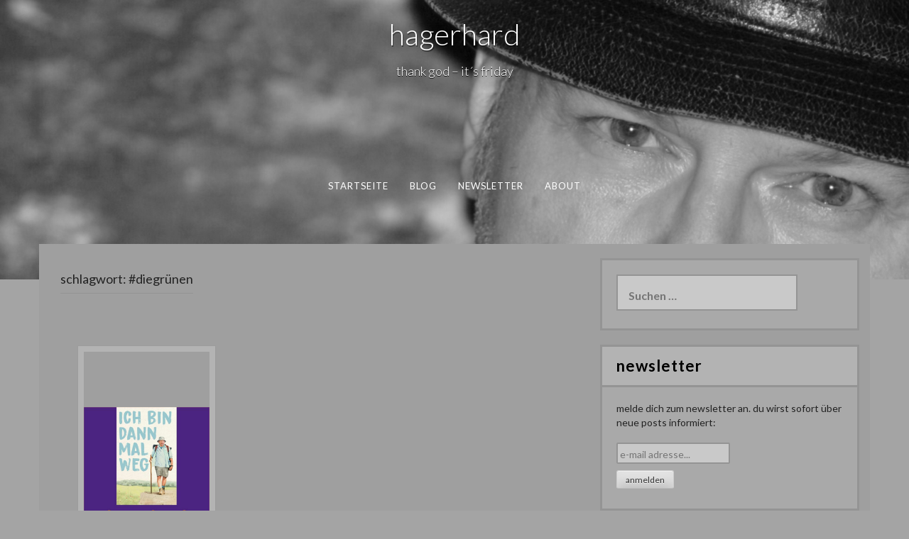

--- FILE ---
content_type: text/html; charset=UTF-8
request_url: https://www.hagerhard.at/tag/diegruenen/
body_size: 12855
content:
<!DOCTYPE html>
<html dir="ltr" lang="de" prefix="og: https://ogp.me/ns#">
<head>
<meta charset="UTF-8">
<meta name="viewport" content="width=device-width, initial-scale=1">
<link rel="profile" href="http://gmpg.org/xfn/11">
<link rel="pingback" href="https://www.hagerhard.at/xmlrpc.php">

<title>#diegrünen - hagerhard</title>

		<!-- All in One SEO 4.8.5 - aioseo.com -->
	<meta name="robots" content="max-image-preview:large" />
	<link rel="canonical" href="https://www.hagerhard.at/tag/diegruenen/" />
	<meta name="generator" content="All in One SEO (AIOSEO) 4.8.5" />
		<script type="application/ld+json" class="aioseo-schema">
			{"@context":"https:\/\/schema.org","@graph":[{"@type":"BreadcrumbList","@id":"https:\/\/www.hagerhard.at\/tag\/diegruenen\/#breadcrumblist","itemListElement":[{"@type":"ListItem","@id":"https:\/\/www.hagerhard.at#listItem","position":1,"name":"Home","item":"https:\/\/www.hagerhard.at","nextItem":{"@type":"ListItem","@id":"https:\/\/www.hagerhard.at\/tag\/diegruenen\/#listItem","name":"#diegr\u00fcnen"}},{"@type":"ListItem","@id":"https:\/\/www.hagerhard.at\/tag\/diegruenen\/#listItem","position":2,"name":"#diegr\u00fcnen","previousItem":{"@type":"ListItem","@id":"https:\/\/www.hagerhard.at#listItem","name":"Home"}}]},{"@type":"CollectionPage","@id":"https:\/\/www.hagerhard.at\/tag\/diegruenen\/#collectionpage","url":"https:\/\/www.hagerhard.at\/tag\/diegruenen\/","name":"#diegr\u00fcnen - hagerhard","inLanguage":"de-DE","isPartOf":{"@id":"https:\/\/www.hagerhard.at\/#website"},"breadcrumb":{"@id":"https:\/\/www.hagerhard.at\/tag\/diegruenen\/#breadcrumblist"}},{"@type":"Person","@id":"https:\/\/www.hagerhard.at\/#person","name":"hagerhard","image":{"@type":"ImageObject","@id":"https:\/\/www.hagerhard.at\/tag\/diegruenen\/#personImage","url":"https:\/\/secure.gravatar.com\/avatar\/01d815eca0f061a353c69a71f3e2650215826213b6aafe55ee49f1c73b344f37?s=96&d=mm&r=g","width":96,"height":96,"caption":"hagerhard"}},{"@type":"WebSite","@id":"https:\/\/www.hagerhard.at\/#website","url":"https:\/\/www.hagerhard.at\/","name":"hagerhard","description":"thank god - it\u00b4s friday","inLanguage":"de-DE","publisher":{"@id":"https:\/\/www.hagerhard.at\/#person"}}]}
		</script>
		<!-- All in One SEO -->

<link rel='dns-prefetch' href='//fonts.googleapis.com' />
<link rel="alternate" type="application/rss+xml" title="hagerhard &raquo; Feed" href="https://www.hagerhard.at/feed/" />
<link rel="alternate" type="application/rss+xml" title="hagerhard &raquo; Kommentar-Feed" href="https://www.hagerhard.at/comments/feed/" />
<link rel="alternate" type="application/rss+xml" title="hagerhard &raquo; #diegrünen Schlagwort-Feed" href="https://www.hagerhard.at/tag/diegruenen/feed/" />
<style id='wp-img-auto-sizes-contain-inline-css' type='text/css'>
img:is([sizes=auto i],[sizes^="auto," i]){contain-intrinsic-size:3000px 1500px}
/*# sourceURL=wp-img-auto-sizes-contain-inline-css */
</style>
<style id='wp-emoji-styles-inline-css' type='text/css'>

	img.wp-smiley, img.emoji {
		display: inline !important;
		border: none !important;
		box-shadow: none !important;
		height: 1em !important;
		width: 1em !important;
		margin: 0 0.07em !important;
		vertical-align: -0.1em !important;
		background: none !important;
		padding: 0 !important;
	}
/*# sourceURL=wp-emoji-styles-inline-css */
</style>
<style id='wp-block-library-inline-css' type='text/css'>
:root{--wp-block-synced-color:#7a00df;--wp-block-synced-color--rgb:122,0,223;--wp-bound-block-color:var(--wp-block-synced-color);--wp-editor-canvas-background:#ddd;--wp-admin-theme-color:#007cba;--wp-admin-theme-color--rgb:0,124,186;--wp-admin-theme-color-darker-10:#006ba1;--wp-admin-theme-color-darker-10--rgb:0,107,160.5;--wp-admin-theme-color-darker-20:#005a87;--wp-admin-theme-color-darker-20--rgb:0,90,135;--wp-admin-border-width-focus:2px}@media (min-resolution:192dpi){:root{--wp-admin-border-width-focus:1.5px}}.wp-element-button{cursor:pointer}:root .has-very-light-gray-background-color{background-color:#eee}:root .has-very-dark-gray-background-color{background-color:#313131}:root .has-very-light-gray-color{color:#eee}:root .has-very-dark-gray-color{color:#313131}:root .has-vivid-green-cyan-to-vivid-cyan-blue-gradient-background{background:linear-gradient(135deg,#00d084,#0693e3)}:root .has-purple-crush-gradient-background{background:linear-gradient(135deg,#34e2e4,#4721fb 50%,#ab1dfe)}:root .has-hazy-dawn-gradient-background{background:linear-gradient(135deg,#faaca8,#dad0ec)}:root .has-subdued-olive-gradient-background{background:linear-gradient(135deg,#fafae1,#67a671)}:root .has-atomic-cream-gradient-background{background:linear-gradient(135deg,#fdd79a,#004a59)}:root .has-nightshade-gradient-background{background:linear-gradient(135deg,#330968,#31cdcf)}:root .has-midnight-gradient-background{background:linear-gradient(135deg,#020381,#2874fc)}:root{--wp--preset--font-size--normal:16px;--wp--preset--font-size--huge:42px}.has-regular-font-size{font-size:1em}.has-larger-font-size{font-size:2.625em}.has-normal-font-size{font-size:var(--wp--preset--font-size--normal)}.has-huge-font-size{font-size:var(--wp--preset--font-size--huge)}.has-text-align-center{text-align:center}.has-text-align-left{text-align:left}.has-text-align-right{text-align:right}.has-fit-text{white-space:nowrap!important}#end-resizable-editor-section{display:none}.aligncenter{clear:both}.items-justified-left{justify-content:flex-start}.items-justified-center{justify-content:center}.items-justified-right{justify-content:flex-end}.items-justified-space-between{justify-content:space-between}.screen-reader-text{border:0;clip-path:inset(50%);height:1px;margin:-1px;overflow:hidden;padding:0;position:absolute;width:1px;word-wrap:normal!important}.screen-reader-text:focus{background-color:#ddd;clip-path:none;color:#444;display:block;font-size:1em;height:auto;left:5px;line-height:normal;padding:15px 23px 14px;text-decoration:none;top:5px;width:auto;z-index:100000}html :where(.has-border-color){border-style:solid}html :where([style*=border-top-color]){border-top-style:solid}html :where([style*=border-right-color]){border-right-style:solid}html :where([style*=border-bottom-color]){border-bottom-style:solid}html :where([style*=border-left-color]){border-left-style:solid}html :where([style*=border-width]){border-style:solid}html :where([style*=border-top-width]){border-top-style:solid}html :where([style*=border-right-width]){border-right-style:solid}html :where([style*=border-bottom-width]){border-bottom-style:solid}html :where([style*=border-left-width]){border-left-style:solid}html :where(img[class*=wp-image-]){height:auto;max-width:100%}:where(figure){margin:0 0 1em}html :where(.is-position-sticky){--wp-admin--admin-bar--position-offset:var(--wp-admin--admin-bar--height,0px)}@media screen and (max-width:600px){html :where(.is-position-sticky){--wp-admin--admin-bar--position-offset:0px}}

/*# sourceURL=wp-block-library-inline-css */
</style><style id='global-styles-inline-css' type='text/css'>
:root{--wp--preset--aspect-ratio--square: 1;--wp--preset--aspect-ratio--4-3: 4/3;--wp--preset--aspect-ratio--3-4: 3/4;--wp--preset--aspect-ratio--3-2: 3/2;--wp--preset--aspect-ratio--2-3: 2/3;--wp--preset--aspect-ratio--16-9: 16/9;--wp--preset--aspect-ratio--9-16: 9/16;--wp--preset--color--black: #000000;--wp--preset--color--cyan-bluish-gray: #abb8c3;--wp--preset--color--white: #ffffff;--wp--preset--color--pale-pink: #f78da7;--wp--preset--color--vivid-red: #cf2e2e;--wp--preset--color--luminous-vivid-orange: #ff6900;--wp--preset--color--luminous-vivid-amber: #fcb900;--wp--preset--color--light-green-cyan: #7bdcb5;--wp--preset--color--vivid-green-cyan: #00d084;--wp--preset--color--pale-cyan-blue: #8ed1fc;--wp--preset--color--vivid-cyan-blue: #0693e3;--wp--preset--color--vivid-purple: #9b51e0;--wp--preset--gradient--vivid-cyan-blue-to-vivid-purple: linear-gradient(135deg,rgb(6,147,227) 0%,rgb(155,81,224) 100%);--wp--preset--gradient--light-green-cyan-to-vivid-green-cyan: linear-gradient(135deg,rgb(122,220,180) 0%,rgb(0,208,130) 100%);--wp--preset--gradient--luminous-vivid-amber-to-luminous-vivid-orange: linear-gradient(135deg,rgb(252,185,0) 0%,rgb(255,105,0) 100%);--wp--preset--gradient--luminous-vivid-orange-to-vivid-red: linear-gradient(135deg,rgb(255,105,0) 0%,rgb(207,46,46) 100%);--wp--preset--gradient--very-light-gray-to-cyan-bluish-gray: linear-gradient(135deg,rgb(238,238,238) 0%,rgb(169,184,195) 100%);--wp--preset--gradient--cool-to-warm-spectrum: linear-gradient(135deg,rgb(74,234,220) 0%,rgb(151,120,209) 20%,rgb(207,42,186) 40%,rgb(238,44,130) 60%,rgb(251,105,98) 80%,rgb(254,248,76) 100%);--wp--preset--gradient--blush-light-purple: linear-gradient(135deg,rgb(255,206,236) 0%,rgb(152,150,240) 100%);--wp--preset--gradient--blush-bordeaux: linear-gradient(135deg,rgb(254,205,165) 0%,rgb(254,45,45) 50%,rgb(107,0,62) 100%);--wp--preset--gradient--luminous-dusk: linear-gradient(135deg,rgb(255,203,112) 0%,rgb(199,81,192) 50%,rgb(65,88,208) 100%);--wp--preset--gradient--pale-ocean: linear-gradient(135deg,rgb(255,245,203) 0%,rgb(182,227,212) 50%,rgb(51,167,181) 100%);--wp--preset--gradient--electric-grass: linear-gradient(135deg,rgb(202,248,128) 0%,rgb(113,206,126) 100%);--wp--preset--gradient--midnight: linear-gradient(135deg,rgb(2,3,129) 0%,rgb(40,116,252) 100%);--wp--preset--font-size--small: 13px;--wp--preset--font-size--medium: 20px;--wp--preset--font-size--large: 36px;--wp--preset--font-size--x-large: 42px;--wp--preset--spacing--20: 0.44rem;--wp--preset--spacing--30: 0.67rem;--wp--preset--spacing--40: 1rem;--wp--preset--spacing--50: 1.5rem;--wp--preset--spacing--60: 2.25rem;--wp--preset--spacing--70: 3.38rem;--wp--preset--spacing--80: 5.06rem;--wp--preset--shadow--natural: 6px 6px 9px rgba(0, 0, 0, 0.2);--wp--preset--shadow--deep: 12px 12px 50px rgba(0, 0, 0, 0.4);--wp--preset--shadow--sharp: 6px 6px 0px rgba(0, 0, 0, 0.2);--wp--preset--shadow--outlined: 6px 6px 0px -3px rgb(255, 255, 255), 6px 6px rgb(0, 0, 0);--wp--preset--shadow--crisp: 6px 6px 0px rgb(0, 0, 0);}:where(.is-layout-flex){gap: 0.5em;}:where(.is-layout-grid){gap: 0.5em;}body .is-layout-flex{display: flex;}.is-layout-flex{flex-wrap: wrap;align-items: center;}.is-layout-flex > :is(*, div){margin: 0;}body .is-layout-grid{display: grid;}.is-layout-grid > :is(*, div){margin: 0;}:where(.wp-block-columns.is-layout-flex){gap: 2em;}:where(.wp-block-columns.is-layout-grid){gap: 2em;}:where(.wp-block-post-template.is-layout-flex){gap: 1.25em;}:where(.wp-block-post-template.is-layout-grid){gap: 1.25em;}.has-black-color{color: var(--wp--preset--color--black) !important;}.has-cyan-bluish-gray-color{color: var(--wp--preset--color--cyan-bluish-gray) !important;}.has-white-color{color: var(--wp--preset--color--white) !important;}.has-pale-pink-color{color: var(--wp--preset--color--pale-pink) !important;}.has-vivid-red-color{color: var(--wp--preset--color--vivid-red) !important;}.has-luminous-vivid-orange-color{color: var(--wp--preset--color--luminous-vivid-orange) !important;}.has-luminous-vivid-amber-color{color: var(--wp--preset--color--luminous-vivid-amber) !important;}.has-light-green-cyan-color{color: var(--wp--preset--color--light-green-cyan) !important;}.has-vivid-green-cyan-color{color: var(--wp--preset--color--vivid-green-cyan) !important;}.has-pale-cyan-blue-color{color: var(--wp--preset--color--pale-cyan-blue) !important;}.has-vivid-cyan-blue-color{color: var(--wp--preset--color--vivid-cyan-blue) !important;}.has-vivid-purple-color{color: var(--wp--preset--color--vivid-purple) !important;}.has-black-background-color{background-color: var(--wp--preset--color--black) !important;}.has-cyan-bluish-gray-background-color{background-color: var(--wp--preset--color--cyan-bluish-gray) !important;}.has-white-background-color{background-color: var(--wp--preset--color--white) !important;}.has-pale-pink-background-color{background-color: var(--wp--preset--color--pale-pink) !important;}.has-vivid-red-background-color{background-color: var(--wp--preset--color--vivid-red) !important;}.has-luminous-vivid-orange-background-color{background-color: var(--wp--preset--color--luminous-vivid-orange) !important;}.has-luminous-vivid-amber-background-color{background-color: var(--wp--preset--color--luminous-vivid-amber) !important;}.has-light-green-cyan-background-color{background-color: var(--wp--preset--color--light-green-cyan) !important;}.has-vivid-green-cyan-background-color{background-color: var(--wp--preset--color--vivid-green-cyan) !important;}.has-pale-cyan-blue-background-color{background-color: var(--wp--preset--color--pale-cyan-blue) !important;}.has-vivid-cyan-blue-background-color{background-color: var(--wp--preset--color--vivid-cyan-blue) !important;}.has-vivid-purple-background-color{background-color: var(--wp--preset--color--vivid-purple) !important;}.has-black-border-color{border-color: var(--wp--preset--color--black) !important;}.has-cyan-bluish-gray-border-color{border-color: var(--wp--preset--color--cyan-bluish-gray) !important;}.has-white-border-color{border-color: var(--wp--preset--color--white) !important;}.has-pale-pink-border-color{border-color: var(--wp--preset--color--pale-pink) !important;}.has-vivid-red-border-color{border-color: var(--wp--preset--color--vivid-red) !important;}.has-luminous-vivid-orange-border-color{border-color: var(--wp--preset--color--luminous-vivid-orange) !important;}.has-luminous-vivid-amber-border-color{border-color: var(--wp--preset--color--luminous-vivid-amber) !important;}.has-light-green-cyan-border-color{border-color: var(--wp--preset--color--light-green-cyan) !important;}.has-vivid-green-cyan-border-color{border-color: var(--wp--preset--color--vivid-green-cyan) !important;}.has-pale-cyan-blue-border-color{border-color: var(--wp--preset--color--pale-cyan-blue) !important;}.has-vivid-cyan-blue-border-color{border-color: var(--wp--preset--color--vivid-cyan-blue) !important;}.has-vivid-purple-border-color{border-color: var(--wp--preset--color--vivid-purple) !important;}.has-vivid-cyan-blue-to-vivid-purple-gradient-background{background: var(--wp--preset--gradient--vivid-cyan-blue-to-vivid-purple) !important;}.has-light-green-cyan-to-vivid-green-cyan-gradient-background{background: var(--wp--preset--gradient--light-green-cyan-to-vivid-green-cyan) !important;}.has-luminous-vivid-amber-to-luminous-vivid-orange-gradient-background{background: var(--wp--preset--gradient--luminous-vivid-amber-to-luminous-vivid-orange) !important;}.has-luminous-vivid-orange-to-vivid-red-gradient-background{background: var(--wp--preset--gradient--luminous-vivid-orange-to-vivid-red) !important;}.has-very-light-gray-to-cyan-bluish-gray-gradient-background{background: var(--wp--preset--gradient--very-light-gray-to-cyan-bluish-gray) !important;}.has-cool-to-warm-spectrum-gradient-background{background: var(--wp--preset--gradient--cool-to-warm-spectrum) !important;}.has-blush-light-purple-gradient-background{background: var(--wp--preset--gradient--blush-light-purple) !important;}.has-blush-bordeaux-gradient-background{background: var(--wp--preset--gradient--blush-bordeaux) !important;}.has-luminous-dusk-gradient-background{background: var(--wp--preset--gradient--luminous-dusk) !important;}.has-pale-ocean-gradient-background{background: var(--wp--preset--gradient--pale-ocean) !important;}.has-electric-grass-gradient-background{background: var(--wp--preset--gradient--electric-grass) !important;}.has-midnight-gradient-background{background: var(--wp--preset--gradient--midnight) !important;}.has-small-font-size{font-size: var(--wp--preset--font-size--small) !important;}.has-medium-font-size{font-size: var(--wp--preset--font-size--medium) !important;}.has-large-font-size{font-size: var(--wp--preset--font-size--large) !important;}.has-x-large-font-size{font-size: var(--wp--preset--font-size--x-large) !important;}
/*# sourceURL=global-styles-inline-css */
</style>

<style id='classic-theme-styles-inline-css' type='text/css'>
/*! This file is auto-generated */
.wp-block-button__link{color:#fff;background-color:#32373c;border-radius:9999px;box-shadow:none;text-decoration:none;padding:calc(.667em + 2px) calc(1.333em + 2px);font-size:1.125em}.wp-block-file__button{background:#32373c;color:#fff;text-decoration:none}
/*# sourceURL=/wp-includes/css/classic-themes.min.css */
</style>
<link rel='stylesheet' id='contact-form-7-css' href='https://www.hagerhard.at/wp-content/plugins/contact-form-7/includes/css/styles.css?ver=6.1' type='text/css' media='all' />
<link rel='stylesheet' id='email-subscribers-css' href='https://www.hagerhard.at/wp-content/plugins/email-subscribers/lite/public/css/email-subscribers-public.css?ver=5.8.9' type='text/css' media='all' />
<link rel='stylesheet' id='-style-css' href='https://www.hagerhard.at/wp-content/themes/fifteen/style.css?ver=6.9' type='text/css' media='all' />
<link rel='stylesheet' id='-title-font-css' href='//fonts.googleapis.com/css?family=Lato%3A100%2C300%2C400%2C700&#038;ver=6.9' type='text/css' media='all' />
<link rel='stylesheet' id='-body-font-css' href='//fonts.googleapis.com/css?family=Lato%3A100%2C300%2C400%2C700&#038;ver=6.9' type='text/css' media='all' />
<link rel='stylesheet' id='font-awesome-css' href='https://www.hagerhard.at/wp-content/themes/fifteen/assets/font-awesome/css/font-awesome.min.css?ver=6.9' type='text/css' media='all' />
<link rel='stylesheet' id='nivo-slider-css' href='https://www.hagerhard.at/wp-content/themes/fifteen/assets/css/nivo-slider.css?ver=6.9' type='text/css' media='all' />
<link rel='stylesheet' id='nivo-skin-css' href='https://www.hagerhard.at/wp-content/themes/fifteen/assets/css/nivo-default/default.css?ver=6.9' type='text/css' media='all' />
<link rel='stylesheet' id='bootstrap-css' href='https://www.hagerhard.at/wp-content/themes/fifteen/assets/bootstrap/css/bootstrap.min.css?ver=6.9' type='text/css' media='all' />
<link rel='stylesheet' id='hover-style-css' href='https://www.hagerhard.at/wp-content/themes/fifteen/assets/css/hover.min.css?ver=6.9' type='text/css' media='all' />
<link rel='stylesheet' id='animate-style-css' href='https://www.hagerhard.at/wp-content/themes/fifteen/assets/css/animate.css?ver=6.9' type='text/css' media='all' />
<link rel='stylesheet' id='fifteen-main-theme-style-css' href='https://www.hagerhard.at/wp-content/themes/fifteen/assets/theme-styles/css/default.css?ver=6.9' type='text/css' media='all' />
<style id='fifteen-main-theme-style-inline-css' type='text/css'>
#masthead #site-logo img { transform-origin: left; }#social-search .searchform:before { border-left-color: #ffffff }#social-search .searchform, #social-search .searchform:after { background: #ffffff }.title-font, h1, h2 { font-family: Lato; }body { font-family: Lato; }#masthead h1.site-title a { color: ##000; }. { padding: 20px 20px; }#primary-mono .entry-content{ font-size:16px;}
/*# sourceURL=fifteen-main-theme-style-inline-css */
</style>
<link rel='stylesheet' id='jvcf7_client_css-css' href='https://www.hagerhard.at/wp-content/plugins/jquery-validation-for-contact-form-7/includes/assets/css/jvcf7_client.css?ver=5.4.2' type='text/css' media='all' />
<script type="text/javascript" src="https://www.hagerhard.at/wp-includes/js/jquery/jquery.min.js?ver=3.7.1" id="jquery-core-js"></script>
<script type="text/javascript" src="https://www.hagerhard.at/wp-includes/js/jquery/jquery-migrate.min.js?ver=3.4.1" id="jquery-migrate-js"></script>
<link rel="https://api.w.org/" href="https://www.hagerhard.at/wp-json/" /><link rel="alternate" title="JSON" type="application/json" href="https://www.hagerhard.at/wp-json/wp/v2/tags/1585" /><link rel="EditURI" type="application/rsd+xml" title="RSD" href="https://www.hagerhard.at/xmlrpc.php?rsd" />
<meta name="generator" content="WordPress 6.9" />
<style type="text/css">.recentcomments a{display:inline !important;padding:0 !important;margin:0 !important;}</style>	<style>
	#masthead {
			background-size: cover;
			background-position-x: center;
			background-repeat: no-repeat;
		}
	</style>	
			<style type="text/css" id="wp-custom-css">
			#masthead .layer {
	display: none;
}

.menu-item, .page-header, #primary-mono .entry-meta, #respond h3#reply-title, #primary-mono .cat-links .cat-title, #primary-mono .cat-links .tag-title, #primary-mono .tags-links .cat-title, #primary-mono .tags-links .tag-title, #respond .form-submit input[type="submit"], #colophon.site-footer, #respond .comment-form-author label, #respond .comment-form-comment label, #respond .comment-form-email label, #respond .comment-form-url label, #respond .comment-notes, #respond .logged-in-as, #main .entry-title, #masthead .single-entry-title, 
.comment-form-mailpoet,
.comment-form-cookies-consent,
.emaillist, .widget_archive a,
#secondary h3.widget-title
{
	text-transform: lowercase;
}

#primary-mono .entry-content
{
	line-height: 1.4em;
	text-align: justify;
}

#masthead .single-entry-title
{
	margin-bottom: 1em;
}

#content
{
	margin-bottom: 30px;
	padding-bottom: 15px;
}

#main .featured-thumb {
	min-height: 350px;
}

#main .grid img {
 max-height: 350px;
 height: auto;
 width: auto;
 position: absolute;
	left: 0;
	right: 0;
	top: 0;
	bottom: 0;
	margin: auto;
}

.pagination .page-numbers,
.pagination .current
{
	padding-left: 1em;
	padding-right: 1em;
}

#primary-mono div.shariff {
	padding-top: 3em;
}
#primary-mono .entry-footer{
	padding-top: 0;
	margin-top: 0;
}

#primary-mono .tags-links,
#primary-mono .cat-links
{
	margin-bottom: 0;
}

#primary-mono .tags-links,
#primary-mono .cat-links
{
	float: left;
}

#primary-mono .tags-links a,
#primary-mono .cat-links a
{
	padding: 4px 10px;
}

#primary-mono .cat-links a:hover, #primary-mono .tags-links a:hover
{
	background-color: darkgreen;
	color: white;
}

#primary-mono,
#comments li.comment, 
#comments li.review,
#respond textarea,
#respond input
{
	background-color: #c9c9c9;
}

#respond .comment-form-author label, #respond .comment-form-comment label, #respond .comment-form-email label, #respond .comment-form-url label
{
	color: #e9e9e9;
}

/* newsletter */
p#i53h {
	padding: 0 !important;
}

/* input */
#secondary input {
	background: #c9c9c9 !important;
}


/* menu */
#masthead .single-entry-title, #site-navigation ul li ul.sub-menu a {
font-weight: initial;
}		</style>
		</head>
<body class="archive tag tag-diegruenen tag-1585 wp-theme-fifteen sidebar-enabled">
<div id="page" class="hfeed site">
	
		<div id="top-bar">
	<div class="container top-bar-inner">
		<div id="contact-icons">
								</div>
		
	</div>
</div>		
	<header id="masthead" class="site-header" role="banner" data-parallax="scroll" data-speed="0.15" data-image-src="https://www.hagerhard.at/wp-content/uploads/2016/04/headerhomepage.jpg">
	<div class="layer"></div>
		<div class="container a">
			<div class="site-branding col">
								<div id="text-title-desc">
				<h1 class="site-title title-font"><a href="https://www.hagerhard.at/" rel="home">hagerhard</a></h1>
				<h2 class="site-description">thank god &#8211; it´s friday</h2>
				</div>
			</div>
			
			<div id="social-icons">
							</div>
            <div id="slickmenu"></div>
				<nav id="site-navigation" class="main-navigation col title-font" role="navigation">
		<div class="menu-top-menu-container"><ul id="menu-top-menu" class="menu"><li id="menu-item-23" class="menu-item menu-item-type-custom menu-item-object-custom menu-item-home"><a href="http://www.hagerhard.at/"></i>Startseite</a></li>
<li id="menu-item-4056" class="menu-item menu-item-type-taxonomy menu-item-object-category menu-item-has-children"><a href="https://www.hagerhard.at/category/blog/"></i>blog</a>
<ul class="sub-menu">
	<li id="menu-item-4059" class="menu-item menu-item-type-taxonomy menu-item-object-category"><a href="https://www.hagerhard.at/category/echt-rot/"></i>echt rot</a></li>
	<li id="menu-item-4061" class="menu-item menu-item-type-taxonomy menu-item-object-category"><a href="https://www.hagerhard.at/category/squash/"></i>squash</a></li>
	<li id="menu-item-4057" class="menu-item menu-item-type-taxonomy menu-item-object-category"><a href="https://www.hagerhard.at/category/sunst-no-wos/"></i>sunst no wos</a></li>
	<li id="menu-item-4058" class="menu-item menu-item-type-taxonomy menu-item-object-category"><a href="https://www.hagerhard.at/category/wenn-der-postmann-2mal-klingelt/"></i>wenn der postmann 2mal klingelt</a></li>
</ul>
</li>
<li id="menu-item-4067" class="menu-item menu-item-type-post_type menu-item-object-page"><a href="https://www.hagerhard.at/newsletter/"></i>newsletter</a></li>
<li id="menu-item-54" class="menu-item menu-item-type-post_type menu-item-object-page menu-item-has-children"><a href="https://www.hagerhard.at/about/"></i>about</a>
<ul class="sub-menu">
	<li id="menu-item-4060" class="menu-item menu-item-type-post_type menu-item-object-page"><a href="https://www.hagerhard.at/impressum/"></i>impressum</a></li>
	<li id="menu-item-22" class="menu-item menu-item-type-post_type menu-item-object-page"><a href="https://www.hagerhard.at/kontakt/"></i>kontakt</a></li>
</ul>
</li>
</ul></div>	</nav><!-- #site-navigation -->
	<div id="slickmenu"></div>		</div>
    </header><!-- #masthead -->
    	
	<div class="mega-container">

                

		<div id="content" class="site-content container">

            <header class="entry-header">
	<div id="primary" class="content-area col-md-8">
		<header class="page-header">
			<h1 class="page-title">Schlagwort: <span>#diegrünen</span></h1>		</header><!-- .page-header -->
			
		<main id="main" class="site-main " role="main">

		
						
				
<article id="post-6826" class="grid fifteen grid_3_column col-md-4 col-sm-4 col-xs-12 post-6826 post type-post status-publish format-standard has-post-thumbnail hentry category-blog tag-diegruenen tag-kanzler tag-kogler tag-kurz tag-kurzistweg tag-oevpkrise-2 tag-oevp-2 tag-puppenspieler tag-schallenberg tag-schattenkanzler tag-sidestep tag-strohmann">
		<div class="featured-thumb col-md-12 col-sm-12">
				
				<a href="https://www.hagerhard.at/blog/2021/10/ich-bin-dann-mal-weg/" title="ich bin dann mal weg"><img width="600" height="600" src="https://www.hagerhard.at/wp-content/uploads/2021/10/memehagerhardichbindannmalweg-600x600.jpg" class="attachment-fifteen-thumb size-fifteen-thumb wp-post-image" alt="ich bin dann mal weg" decoding="async" fetchpriority="high" srcset="https://www.hagerhard.at/wp-content/uploads/2021/10/memehagerhardichbindannmalweg-600x600.jpg 600w, https://www.hagerhard.at/wp-content/uploads/2021/10/memehagerhardichbindannmalweg-300x300.jpg 300w, https://www.hagerhard.at/wp-content/uploads/2021/10/memehagerhardichbindannmalweg-1024x1024.jpg 1024w, https://www.hagerhard.at/wp-content/uploads/2021/10/memehagerhardichbindannmalweg-150x150.jpg 150w, https://www.hagerhard.at/wp-content/uploads/2021/10/memehagerhardichbindannmalweg-768x768.jpg 768w, https://www.hagerhard.at/wp-content/uploads/2021/10/memehagerhardichbindannmalweg.jpg 1154w" sizes="(max-width: 600px) 100vw, 600px" /></a>
					</div><!--.featured-thumb-->
		
		<div class="out-thumb col-md-12 col-sm-12">
			<header class="entry-header">
					<h2 class="entry-title title-font"><a href="https://www.hagerhard.at/blog/2021/10/ich-bin-dann-mal-weg/" rel="bookmark">ich bin dann mal weg</a></h2>
				</header><!-- .entry-header -->
		</div>
		
</article><!-- #post-## -->
			
			
		
		</main><!-- #main -->
		
				
	</div><!-- #primary -->

<div id="secondary" class="widget-area col-md-4" role="complementary">
	<aside id="search-2" class="widget widget_search"><form role="search" method="get" class="search-form" action="https://www.hagerhard.at/">
				<label>
					<span class="screen-reader-text">Suche nach:</span>
					<input type="search" class="search-field" placeholder="Suchen …" value="" name="s" />
				</label>
				<input type="submit" class="search-submit" value="Suchen" />
			</form></aside><aside id="block-2" class="widget widget_block"><h3 class="widget-title title-font"> Newsletter </h3>
<div class="emaillist" id="es_form_f4-n1"><form action="/tag/diegruenen/#es_form_f4-n1" method="post" class="es_subscription_form es_shortcode_form  es_ajax_subscription_form" id="es_subscription_form_6973fff7c9510" data-source="ig-es" data-form-id="4"><input type="hidden" name="esfpx_form_id" value="4" /><input type="hidden" name="esfpx_lists[]" value="b3f04ba5cf24" /><input type="hidden" name="es" value="subscribe" />
			<input type="hidden" name="esfpx_es_form_identifier" value="f4-n1" />
			<input type="hidden" name="esfpx_es_email_page" value="6826" />
			<input type="hidden" name="esfpx_es_email_page_url" value="https://www.hagerhard.at/blog/2021/10/ich-bin-dann-mal-weg/" />
			<input type="hidden" name="esfpx_status" value="Unconfirmed" />
			<input type="hidden" name="esfpx_es-subscribe" id="es-subscribe-6973fff7c9510" value="f7c583d44e" />
			<label style="position:absolute;top:-99999px;left:-99999px;z-index:-99;" aria-hidden="true"><span hidden>Please leave this field empty.</span><input type="email" name="esfpx_es_hp_email" class="es_required_field" tabindex="-1" autocomplete="-1" value="" /></label><style>form.es_subscription_form[data-form-id="4"] * { box-sizing: border-box; } body {margin: 0;}#i53h{padding:14px;width:100%;}form[data-form-id="4"] .es-form-field-container .gjs-row{display:flex;justify-content:flex-start;align-items:stretch;flex-wrap:nowrap;}form[data-form-id="4"] .es-form-field-container .gjs-cell{flex-grow:1;flex-basis:100%;}form[data-form-id="4"] .es-form-field-container .gjs-cell[data-highlightable="1"]:empty{border-top-width:1px;border-top-style:dashed;border-top-color:rgb(204, 204, 204);border-right-width:1px;border-right-style:dashed;border-right-color:rgb(204, 204, 204);border-bottom-width:1px;border-bottom-style:dashed;border-bottom-color:rgb(204, 204, 204);border-left-width:1px;border-left-style:dashed;border-left-color:rgb(204, 204, 204);border-image-outset:0;border-image-repeat:stretch;border-image-slice:100%;border-image-source:none;border-image-width:1;height:30px;}form[data-form-id="4"] .es-form-field-container .gjs-row .gjs-cell input[type="checkbox"], form[data-form-id="4"] .es-form-field-container .gjs-row .gjs-cell input[type="radio"]{margin-top:0px;margin-right:5px;margin-bottom:0px;margin-left:0px;width:auto;}form[data-form-id="4"] .es-form-field-container .gjs-row{margin-bottom:0.6em;}form[data-form-id="4"] .es-form-field-container label.es-field-label{display:block;}@media only screen and (max-width: 576px){.gjs-row{display:flex;flex-direction:column;}.gjs-cell img{width:100%;height:auto;}}@media (max-width: 320px){form[data-form-id="4"] .es-form-field-container{padding-top:1rem;padding-right:1rem;padding-bottom:1rem;padding-left:1rem;}}</style><p id="i53h">melde dich zum newsletter an. du wirst sofort über neue posts informiert:</p><div class="es-form-field-container"><div class="gjs-row"></div><div class="gjs-row"><div class="gjs-cell"><input type="email" required name="esfpx_email" autocomplete="email" placeholder="e-mail adresse..." id="esfpx_email_d34e4d9724367" class="es-email" /></div></div><div class="gjs-row"><div class="gjs-cell"><input type="submit" name="submit" value="anmelden" /></div></div></div><span class="es_spinner_image" id="spinner-image"><img decoding="async" src="https://www.hagerhard.at/wp-content/plugins/email-subscribers/lite/public/images/spinner.gif" alt="Loading" /></span></form><span class="es_subscription_message " id="es_subscription_message_6973fff7c9510" role="alert" aria-live="assertive"></span></div></aside><aside id="block-4" class="widget widget_block"><br />
<p style="text-align:center">
<a href="https://bsky.app/profile/hagerhard.bsky.social" style="color: #949494; text-decoration: none!important;" target="_blank" rel="noopener"><svg viewbox="-50 -70 430 390" aria-hidden="true" width="32" height="32" style="width: 32px; height: 32px; border: 0; display: inline; outline: none;" alt="bluesky"><path d="M180 141.964C163.699 110.262 119.308 51.1817 78.0347 22.044C38.4971 -5.86834 23.414 -1.03207 13.526 3.43594C2.08093 8.60755 0 26.1785 0 36.5164C0 46.8542 5.66748 121.272 9.36416 133.694C21.5786 174.738 65.0603 188.607 105.104 184.156C107.151 183.852 109.227 183.572 111.329 183.312C109.267 183.642 107.19 183.924 105.104 184.156C46.4204 192.847 -5.69621 214.233 62.6582 290.33C137.848 368.18 165.705 273.637 180 225.702C194.295 273.637 210.76 364.771 295.995 290.33C360 225.702 313.58 192.85 254.896 184.158C252.81 183.926 250.733 183.645 248.671 183.315C250.773 183.574 252.849 183.855 254.896 184.158C294.94 188.61 338.421 174.74 350.636 133.697C354.333 121.275 360 46.8568 360 36.519C360 26.1811 357.919 8.61012 346.474 3.43851C336.586 -1.02949 321.503 -5.86576 281.965 22.0466C240.692 51.1843 196.301 110.262 180 141.964Z" fill="#000000"></path></svg></a>
&emsp;
<a href="https://www.facebook.com/hagerhard/" style="color: #949494; text-decoration: none!important;" target="_blank" rel="noopener">
<svg xmlns="http://www.w3.org/2000/svg" xmlns:xlink="http://www.w3.org/1999/xlink" version="1.0" x="0px" y="0px"  width="27" height="27" style="width: 27px; height: 27px; border: 0; display: inline; outline: none;" alt="facebook" viewBox="0 0 50 50">    <path d="M40,0H10C4.486,0,0,4.486,0,10v30c0,5.514,4.486,10,10,10h30c5.514,0,10-4.486,10-10V10C50,4.486,45.514,0,40,0z M39,17h-3 c-2.145,0-3,0.504-3,2v3h6l-1,6h-5v20h-7V28h-3v-6h3v-3c0-4.677,1.581-8,7-8c2.902,0,6,1,6,1V17z"></path></svg></a>
</p></aside>
		<aside id="recent-posts-2" class="widget widget_recent_entries">
		<h3 class="widget-title title-font">Neueste Beiträge</h3><style> .search-field {margin-top: 20px;} #search-2 h3.widget-title{margin: 0px;}</style>
		<ul>
											<li>
					<a href="https://www.hagerhard.at/uncategorized/2025/03/wenn-nix-passiert-wird-was-schlimmes-passieren/">wenn nix passiert wird was schlimmes passieren</a>
									</li>
											<li>
					<a href="https://www.hagerhard.at/echt-rot/2025/02/opfer-seiner-eigenen-wahrheit/">opfer seiner eigenen wahrheit</a>
									</li>
											<li>
					<a href="https://www.hagerhard.at/blog/2025/02/the-evil-is-always-and-everywhere/">the evil is always and everywhere</a>
									</li>
											<li>
					<a href="https://www.hagerhard.at/echt-rot/2025/02/shadows-on-the-wall-2/">Shadows On The Wall</a>
									</li>
											<li>
					<a href="https://www.hagerhard.at/blog/2025/02/alles-is-moeglich-nix-is-fix/">alles is möglich &#8211; nix is fix</a>
									</li>
					</ul>

		</aside><aside id="recent-comments-2" class="widget widget_recent_comments"><h3 class="widget-title title-font">Neueste Kommentare</h3><style> .search-field {margin-top: 20px;} #search-2 h3.widget-title{margin: 0px;}</style><ul id="recentcomments"><li class="recentcomments"><span class="comment-author-link">Gregor Mola</span> bei <a href="https://www.hagerhard.at/blog/2020/03/offener-brief-an-der-standard/#comment-8227">Offener Brief an „Der Standard”</a></li><li class="recentcomments"><span class="comment-author-link">Robert Buk</span> bei <a href="https://www.hagerhard.at/blog/2020/01/eine-chimaere-die-abschaffung-der-kalten-progression/#comment-8225">eine chimäre &#8211; die abschaffung der kalten progression</a></li><li class="recentcomments"><span class="comment-author-link">Robert Buk</span> bei <a href="https://www.hagerhard.at/blog/2020/01/eine-chimaere-die-abschaffung-der-kalten-progression/#comment-8224">eine chimäre &#8211; die abschaffung der kalten progression</a></li><li class="recentcomments"><span class="comment-author-link">Ute</span> bei <a href="https://www.hagerhard.at/sunst-no-wos/2017/08/waschtag/#comment-8223">waschtag</a></li><li class="recentcomments"><span class="comment-author-link">hagerhard</span> bei <a href="https://www.hagerhard.at/blog/2025/02/the-evil-is-always-and-everywhere/#comment-8222">the evil is always and everywhere</a></li></ul></aside><aside id="archives-2" class="widget widget_archive"><h3 class="widget-title title-font">Archiv</h3><style> .search-field {margin-top: 20px;} #search-2 h3.widget-title{margin: 0px;}</style>
			<ul>
					<li><a href='https://www.hagerhard.at/2025/03/'>März 2025</a></li>
	<li><a href='https://www.hagerhard.at/2025/02/'>Februar 2025</a></li>
	<li><a href='https://www.hagerhard.at/2025/01/'>Januar 2025</a></li>
	<li><a href='https://www.hagerhard.at/2024/12/'>Dezember 2024</a></li>
	<li><a href='https://www.hagerhard.at/2024/11/'>November 2024</a></li>
	<li><a href='https://www.hagerhard.at/2024/10/'>Oktober 2024</a></li>
	<li><a href='https://www.hagerhard.at/2024/09/'>September 2024</a></li>
	<li><a href='https://www.hagerhard.at/2024/08/'>August 2024</a></li>
	<li><a href='https://www.hagerhard.at/2024/07/'>Juli 2024</a></li>
	<li><a href='https://www.hagerhard.at/2024/06/'>Juni 2024</a></li>
	<li><a href='https://www.hagerhard.at/2024/05/'>Mai 2024</a></li>
	<li><a href='https://www.hagerhard.at/2024/04/'>April 2024</a></li>
	<li><a href='https://www.hagerhard.at/2024/03/'>März 2024</a></li>
	<li><a href='https://www.hagerhard.at/2024/02/'>Februar 2024</a></li>
	<li><a href='https://www.hagerhard.at/2024/01/'>Januar 2024</a></li>
	<li><a href='https://www.hagerhard.at/2023/12/'>Dezember 2023</a></li>
	<li><a href='https://www.hagerhard.at/2023/11/'>November 2023</a></li>
	<li><a href='https://www.hagerhard.at/2023/10/'>Oktober 2023</a></li>
	<li><a href='https://www.hagerhard.at/2023/09/'>September 2023</a></li>
	<li><a href='https://www.hagerhard.at/2023/08/'>August 2023</a></li>
	<li><a href='https://www.hagerhard.at/2023/07/'>Juli 2023</a></li>
	<li><a href='https://www.hagerhard.at/2023/06/'>Juni 2023</a></li>
	<li><a href='https://www.hagerhard.at/2023/05/'>Mai 2023</a></li>
	<li><a href='https://www.hagerhard.at/2023/04/'>April 2023</a></li>
	<li><a href='https://www.hagerhard.at/2023/03/'>März 2023</a></li>
	<li><a href='https://www.hagerhard.at/2023/02/'>Februar 2023</a></li>
	<li><a href='https://www.hagerhard.at/2023/01/'>Januar 2023</a></li>
	<li><a href='https://www.hagerhard.at/2022/12/'>Dezember 2022</a></li>
	<li><a href='https://www.hagerhard.at/2022/11/'>November 2022</a></li>
	<li><a href='https://www.hagerhard.at/2022/10/'>Oktober 2022</a></li>
	<li><a href='https://www.hagerhard.at/2022/09/'>September 2022</a></li>
	<li><a href='https://www.hagerhard.at/2022/08/'>August 2022</a></li>
	<li><a href='https://www.hagerhard.at/2022/07/'>Juli 2022</a></li>
	<li><a href='https://www.hagerhard.at/2022/06/'>Juni 2022</a></li>
	<li><a href='https://www.hagerhard.at/2022/05/'>Mai 2022</a></li>
	<li><a href='https://www.hagerhard.at/2022/04/'>April 2022</a></li>
	<li><a href='https://www.hagerhard.at/2022/03/'>März 2022</a></li>
	<li><a href='https://www.hagerhard.at/2022/02/'>Februar 2022</a></li>
	<li><a href='https://www.hagerhard.at/2022/01/'>Januar 2022</a></li>
	<li><a href='https://www.hagerhard.at/2021/12/'>Dezember 2021</a></li>
	<li><a href='https://www.hagerhard.at/2021/11/'>November 2021</a></li>
	<li><a href='https://www.hagerhard.at/2021/10/'>Oktober 2021</a></li>
	<li><a href='https://www.hagerhard.at/2021/09/'>September 2021</a></li>
	<li><a href='https://www.hagerhard.at/2021/08/'>August 2021</a></li>
	<li><a href='https://www.hagerhard.at/2021/07/'>Juli 2021</a></li>
	<li><a href='https://www.hagerhard.at/2021/06/'>Juni 2021</a></li>
	<li><a href='https://www.hagerhard.at/2021/05/'>Mai 2021</a></li>
	<li><a href='https://www.hagerhard.at/2021/04/'>April 2021</a></li>
	<li><a href='https://www.hagerhard.at/2021/03/'>März 2021</a></li>
	<li><a href='https://www.hagerhard.at/2021/02/'>Februar 2021</a></li>
	<li><a href='https://www.hagerhard.at/2021/01/'>Januar 2021</a></li>
	<li><a href='https://www.hagerhard.at/2020/12/'>Dezember 2020</a></li>
	<li><a href='https://www.hagerhard.at/2020/11/'>November 2020</a></li>
	<li><a href='https://www.hagerhard.at/2020/10/'>Oktober 2020</a></li>
	<li><a href='https://www.hagerhard.at/2020/09/'>September 2020</a></li>
	<li><a href='https://www.hagerhard.at/2020/08/'>August 2020</a></li>
	<li><a href='https://www.hagerhard.at/2020/07/'>Juli 2020</a></li>
	<li><a href='https://www.hagerhard.at/2020/06/'>Juni 2020</a></li>
	<li><a href='https://www.hagerhard.at/2020/05/'>Mai 2020</a></li>
	<li><a href='https://www.hagerhard.at/2020/04/'>April 2020</a></li>
	<li><a href='https://www.hagerhard.at/2020/03/'>März 2020</a></li>
	<li><a href='https://www.hagerhard.at/2020/02/'>Februar 2020</a></li>
	<li><a href='https://www.hagerhard.at/2020/01/'>Januar 2020</a></li>
	<li><a href='https://www.hagerhard.at/2019/12/'>Dezember 2019</a></li>
	<li><a href='https://www.hagerhard.at/2019/11/'>November 2019</a></li>
	<li><a href='https://www.hagerhard.at/2019/10/'>Oktober 2019</a></li>
	<li><a href='https://www.hagerhard.at/2019/09/'>September 2019</a></li>
	<li><a href='https://www.hagerhard.at/2019/08/'>August 2019</a></li>
	<li><a href='https://www.hagerhard.at/2019/07/'>Juli 2019</a></li>
	<li><a href='https://www.hagerhard.at/2019/06/'>Juni 2019</a></li>
	<li><a href='https://www.hagerhard.at/2019/05/'>Mai 2019</a></li>
	<li><a href='https://www.hagerhard.at/2019/04/'>April 2019</a></li>
	<li><a href='https://www.hagerhard.at/2019/03/'>März 2019</a></li>
	<li><a href='https://www.hagerhard.at/2019/02/'>Februar 2019</a></li>
	<li><a href='https://www.hagerhard.at/2019/01/'>Januar 2019</a></li>
	<li><a href='https://www.hagerhard.at/2018/12/'>Dezember 2018</a></li>
	<li><a href='https://www.hagerhard.at/2018/11/'>November 2018</a></li>
	<li><a href='https://www.hagerhard.at/2018/10/'>Oktober 2018</a></li>
	<li><a href='https://www.hagerhard.at/2018/09/'>September 2018</a></li>
	<li><a href='https://www.hagerhard.at/2018/08/'>August 2018</a></li>
	<li><a href='https://www.hagerhard.at/2018/07/'>Juli 2018</a></li>
	<li><a href='https://www.hagerhard.at/2018/06/'>Juni 2018</a></li>
	<li><a href='https://www.hagerhard.at/2018/05/'>Mai 2018</a></li>
	<li><a href='https://www.hagerhard.at/2018/04/'>April 2018</a></li>
	<li><a href='https://www.hagerhard.at/2018/03/'>März 2018</a></li>
	<li><a href='https://www.hagerhard.at/2018/02/'>Februar 2018</a></li>
	<li><a href='https://www.hagerhard.at/2018/01/'>Januar 2018</a></li>
	<li><a href='https://www.hagerhard.at/2017/12/'>Dezember 2017</a></li>
	<li><a href='https://www.hagerhard.at/2017/11/'>November 2017</a></li>
	<li><a href='https://www.hagerhard.at/2017/10/'>Oktober 2017</a></li>
	<li><a href='https://www.hagerhard.at/2017/09/'>September 2017</a></li>
	<li><a href='https://www.hagerhard.at/2017/08/'>August 2017</a></li>
	<li><a href='https://www.hagerhard.at/2017/07/'>Juli 2017</a></li>
	<li><a href='https://www.hagerhard.at/2017/06/'>Juni 2017</a></li>
	<li><a href='https://www.hagerhard.at/2017/05/'>Mai 2017</a></li>
	<li><a href='https://www.hagerhard.at/2017/04/'>April 2017</a></li>
	<li><a href='https://www.hagerhard.at/2017/03/'>März 2017</a></li>
	<li><a href='https://www.hagerhard.at/2017/02/'>Februar 2017</a></li>
	<li><a href='https://www.hagerhard.at/2017/01/'>Januar 2017</a></li>
	<li><a href='https://www.hagerhard.at/2016/12/'>Dezember 2016</a></li>
	<li><a href='https://www.hagerhard.at/2016/11/'>November 2016</a></li>
	<li><a href='https://www.hagerhard.at/2016/10/'>Oktober 2016</a></li>
	<li><a href='https://www.hagerhard.at/2016/09/'>September 2016</a></li>
	<li><a href='https://www.hagerhard.at/2016/08/'>August 2016</a></li>
	<li><a href='https://www.hagerhard.at/2016/07/'>Juli 2016</a></li>
	<li><a href='https://www.hagerhard.at/2016/06/'>Juni 2016</a></li>
	<li><a href='https://www.hagerhard.at/2016/05/'>Mai 2016</a></li>
	<li><a href='https://www.hagerhard.at/2016/04/'>April 2016</a></li>
	<li><a href='https://www.hagerhard.at/2016/03/'>März 2016</a></li>
	<li><a href='https://www.hagerhard.at/2016/02/'>Februar 2016</a></li>
	<li><a href='https://www.hagerhard.at/1998/11/'>November 1998</a></li>
			</ul>

			</aside><aside id="categories-2" class="widget widget_categories"><h3 class="widget-title title-font">Kategorien</h3><style> .search-field {margin-top: 20px;} #search-2 h3.widget-title{margin: 0px;}</style>
			<ul>
					<li class="cat-item cat-item-3"><a href="https://www.hagerhard.at/category/blog/">blog</a>
</li>
	<li class="cat-item cat-item-867"><a href="https://www.hagerhard.at/category/echt-rot/">echt rot</a>
</li>
	<li class="cat-item cat-item-4"><a href="https://www.hagerhard.at/category/squash/">squash</a>
</li>
	<li class="cat-item cat-item-9"><a href="https://www.hagerhard.at/category/sunst-no-wos/">sunst no wos</a>
</li>
	<li class="cat-item cat-item-1"><a href="https://www.hagerhard.at/category/uncategorized/">Uncategorized</a>
</li>
	<li class="cat-item cat-item-1188"><a href="https://www.hagerhard.at/category/wenn-der-postmann-2mal-klingelt/">wenn der postmann 2mal klingelt</a>
</li>
			</ul>

			</aside><aside id="meta-2" class="widget widget_meta"><h3 class="widget-title title-font">Meta</h3><style> .search-field {margin-top: 20px;} #search-2 h3.widget-title{margin: 0px;}</style>
		<ul>
						<li><a href="https://www.hagerhard.at/wp-login.php">Anmelden</a></li>
			<li><a href="https://www.hagerhard.at/feed/">Feed der Einträge</a></li>
			<li><a href="https://www.hagerhard.at/comments/feed/">Kommentar-Feed</a></li>

			<li><a href="https://de.wordpress.org/">WordPress.org</a></li>
		</ul>

		</aside></div><!-- #secondary -->

	</div><!-- #content -->

	 </div><!--.mega-container-->
 
	<footer id="colophon" class="site-footer title-font" role="contentinfo">
		<div class="site-info container">
			&copy; 2018-2026 hagerhard. All Rights Reserved. 		</div><!-- .site-info -->
	</footer><!-- #colophon -->
	
</div><!-- #page -->


<script type="speculationrules">
{"prefetch":[{"source":"document","where":{"and":[{"href_matches":"/*"},{"not":{"href_matches":["/wp-*.php","/wp-admin/*","/wp-content/uploads/*","/wp-content/*","/wp-content/plugins/*","/wp-content/themes/fifteen/*","/*\\?(.+)"]}},{"not":{"selector_matches":"a[rel~=\"nofollow\"]"}},{"not":{"selector_matches":".no-prefetch, .no-prefetch a"}}]},"eagerness":"conservative"}]}
</script>
<script>
  var _paq = window._paq = window._paq || [];
  /* tracker methods like "setCustomDimension" should be called before "trackPageView" */
  _paq.push(['trackPageView']);
  _paq.push(['enableLinkTracking']);
  (function() {
    var u="//unicorn.hagerhard.at/";
    _paq.push(['setTrackerUrl', u+'/js/t.php?']);
    _paq.push(['setSiteId', '2']);
    var d=document, g=d.createElement('script'), s=d.getElementsByTagName('script')[0];
    g.async=true; g.src=u+'js/t.php'; s.parentNode.insertBefore(g,s);
  })();
</script><script type="text/javascript" src="https://www.hagerhard.at/wp-includes/js/dist/hooks.min.js?ver=dd5603f07f9220ed27f1" id="wp-hooks-js"></script>
<script type="text/javascript" src="https://www.hagerhard.at/wp-includes/js/dist/i18n.min.js?ver=c26c3dc7bed366793375" id="wp-i18n-js"></script>
<script type="text/javascript" id="wp-i18n-js-after">
/* <![CDATA[ */
wp.i18n.setLocaleData( { 'text direction\u0004ltr': [ 'ltr' ] } );
//# sourceURL=wp-i18n-js-after
/* ]]> */
</script>
<script type="text/javascript" src="https://www.hagerhard.at/wp-content/plugins/contact-form-7/includes/swv/js/index.js?ver=6.1" id="swv-js"></script>
<script type="text/javascript" id="contact-form-7-js-translations">
/* <![CDATA[ */
( function( domain, translations ) {
	var localeData = translations.locale_data[ domain ] || translations.locale_data.messages;
	localeData[""].domain = domain;
	wp.i18n.setLocaleData( localeData, domain );
} )( "contact-form-7", {"translation-revision-date":"2025-07-20 09:15:39+0000","generator":"GlotPress\/4.0.1","domain":"messages","locale_data":{"messages":{"":{"domain":"messages","plural-forms":"nplurals=2; plural=n != 1;","lang":"de"},"This contact form is placed in the wrong place.":["Dieses Kontaktformular wurde an der falschen Stelle platziert."],"Error:":["Fehler:"]}},"comment":{"reference":"includes\/js\/index.js"}} );
//# sourceURL=contact-form-7-js-translations
/* ]]> */
</script>
<script type="text/javascript" id="contact-form-7-js-before">
/* <![CDATA[ */
var wpcf7 = {
    "api": {
        "root": "https:\/\/www.hagerhard.at\/wp-json\/",
        "namespace": "contact-form-7\/v1"
    },
    "cached": 1
};
//# sourceURL=contact-form-7-js-before
/* ]]> */
</script>
<script type="text/javascript" src="https://www.hagerhard.at/wp-content/plugins/contact-form-7/includes/js/index.js?ver=6.1" id="contact-form-7-js"></script>
<script type="text/javascript" id="email-subscribers-js-extra">
/* <![CDATA[ */
var es_data = {"messages":{"es_empty_email_notice":"Bitte gib eine E-Mail Adresse ein","es_rate_limit_notice":"You need to wait for some time before subscribing again","es_single_optin_success_message":"Erfolgreich angemeldet.","es_email_exists_notice":"Diese E-Mail Adresse ist bereits registriert!","es_unexpected_error_notice":"Entschuldigung! Ein unerwarteter Fehler ist aufgetreten.","es_invalid_email_notice":"Ung\u00fcltige E-Mail Adresse","es_try_later_notice":"Bitte versuche es in K\u00fcrze nochmal"},"es_ajax_url":"https://www.hagerhard.at/wp-admin/admin-ajax.php"};
//# sourceURL=email-subscribers-js-extra
/* ]]> */
</script>
<script type="text/javascript" src="https://www.hagerhard.at/wp-content/plugins/email-subscribers/lite/public/js/email-subscribers-public.js?ver=5.8.9" id="email-subscribers-js"></script>
<script type="text/javascript" src="https://www.hagerhard.at/wp-content/themes/fifteen/assets/js/external.js?ver=20120206" id="-external-js"></script>
<script type="text/javascript" src="https://www.hagerhard.at/wp-includes/js/imagesloaded.min.js?ver=5.0.0" id="imagesloaded-js"></script>
<script type="text/javascript" src="https://www.hagerhard.at/wp-includes/js/masonry.min.js?ver=4.2.2" id="masonry-js"></script>
<script type="text/javascript" src="https://www.hagerhard.at/wp-includes/js/jquery/jquery.masonry.min.js?ver=3.1.2b" id="jquery-masonry-js"></script>
<script type="text/javascript" src="https://www.hagerhard.at/wp-content/themes/fifteen/assets/js/custom.js?ver=6.9" id="-custom-js-js"></script>
<script type="text/javascript" src="https://www.hagerhard.at/wp-content/plugins/jquery-validation-for-contact-form-7/includes/assets/js/jquery.validate.min.js?ver=5.4.2" id="jvcf7_jquery_validate-js"></script>
<script type="text/javascript" id="jvcf7_validation-js-extra">
/* <![CDATA[ */
var scriptData = {"jvcf7_default_settings":{"jvcf7_show_label_error":"errorMsgshow","jvcf7_invalid_field_design":"theme_1"}};
//# sourceURL=jvcf7_validation-js-extra
/* ]]> */
</script>
<script type="text/javascript" src="https://www.hagerhard.at/wp-content/plugins/jquery-validation-for-contact-form-7/includes/assets/js/jvcf7_validation.js?ver=5.4.2" id="jvcf7_validation-js"></script>
<script id="wp-emoji-settings" type="application/json">
{"baseUrl":"https://s.w.org/images/core/emoji/17.0.2/72x72/","ext":".png","svgUrl":"https://s.w.org/images/core/emoji/17.0.2/svg/","svgExt":".svg","source":{"concatemoji":"https://www.hagerhard.at/wp-includes/js/wp-emoji-release.min.js?ver=6.9"}}
</script>
<script type="module">
/* <![CDATA[ */
/*! This file is auto-generated */
const a=JSON.parse(document.getElementById("wp-emoji-settings").textContent),o=(window._wpemojiSettings=a,"wpEmojiSettingsSupports"),s=["flag","emoji"];function i(e){try{var t={supportTests:e,timestamp:(new Date).valueOf()};sessionStorage.setItem(o,JSON.stringify(t))}catch(e){}}function c(e,t,n){e.clearRect(0,0,e.canvas.width,e.canvas.height),e.fillText(t,0,0);t=new Uint32Array(e.getImageData(0,0,e.canvas.width,e.canvas.height).data);e.clearRect(0,0,e.canvas.width,e.canvas.height),e.fillText(n,0,0);const a=new Uint32Array(e.getImageData(0,0,e.canvas.width,e.canvas.height).data);return t.every((e,t)=>e===a[t])}function p(e,t){e.clearRect(0,0,e.canvas.width,e.canvas.height),e.fillText(t,0,0);var n=e.getImageData(16,16,1,1);for(let e=0;e<n.data.length;e++)if(0!==n.data[e])return!1;return!0}function u(e,t,n,a){switch(t){case"flag":return n(e,"\ud83c\udff3\ufe0f\u200d\u26a7\ufe0f","\ud83c\udff3\ufe0f\u200b\u26a7\ufe0f")?!1:!n(e,"\ud83c\udde8\ud83c\uddf6","\ud83c\udde8\u200b\ud83c\uddf6")&&!n(e,"\ud83c\udff4\udb40\udc67\udb40\udc62\udb40\udc65\udb40\udc6e\udb40\udc67\udb40\udc7f","\ud83c\udff4\u200b\udb40\udc67\u200b\udb40\udc62\u200b\udb40\udc65\u200b\udb40\udc6e\u200b\udb40\udc67\u200b\udb40\udc7f");case"emoji":return!a(e,"\ud83e\u1fac8")}return!1}function f(e,t,n,a){let r;const o=(r="undefined"!=typeof WorkerGlobalScope&&self instanceof WorkerGlobalScope?new OffscreenCanvas(300,150):document.createElement("canvas")).getContext("2d",{willReadFrequently:!0}),s=(o.textBaseline="top",o.font="600 32px Arial",{});return e.forEach(e=>{s[e]=t(o,e,n,a)}),s}function r(e){var t=document.createElement("script");t.src=e,t.defer=!0,document.head.appendChild(t)}a.supports={everything:!0,everythingExceptFlag:!0},new Promise(t=>{let n=function(){try{var e=JSON.parse(sessionStorage.getItem(o));if("object"==typeof e&&"number"==typeof e.timestamp&&(new Date).valueOf()<e.timestamp+604800&&"object"==typeof e.supportTests)return e.supportTests}catch(e){}return null}();if(!n){if("undefined"!=typeof Worker&&"undefined"!=typeof OffscreenCanvas&&"undefined"!=typeof URL&&URL.createObjectURL&&"undefined"!=typeof Blob)try{var e="postMessage("+f.toString()+"("+[JSON.stringify(s),u.toString(),c.toString(),p.toString()].join(",")+"));",a=new Blob([e],{type:"text/javascript"});const r=new Worker(URL.createObjectURL(a),{name:"wpTestEmojiSupports"});return void(r.onmessage=e=>{i(n=e.data),r.terminate(),t(n)})}catch(e){}i(n=f(s,u,c,p))}t(n)}).then(e=>{for(const n in e)a.supports[n]=e[n],a.supports.everything=a.supports.everything&&a.supports[n],"flag"!==n&&(a.supports.everythingExceptFlag=a.supports.everythingExceptFlag&&a.supports[n]);var t;a.supports.everythingExceptFlag=a.supports.everythingExceptFlag&&!a.supports.flag,a.supports.everything||((t=a.source||{}).concatemoji?r(t.concatemoji):t.wpemoji&&t.twemoji&&(r(t.twemoji),r(t.wpemoji)))});
//# sourceURL=https://www.hagerhard.at/wp-includes/js/wp-emoji-loader.min.js
/* ]]> */
</script>

</body>
</html>
